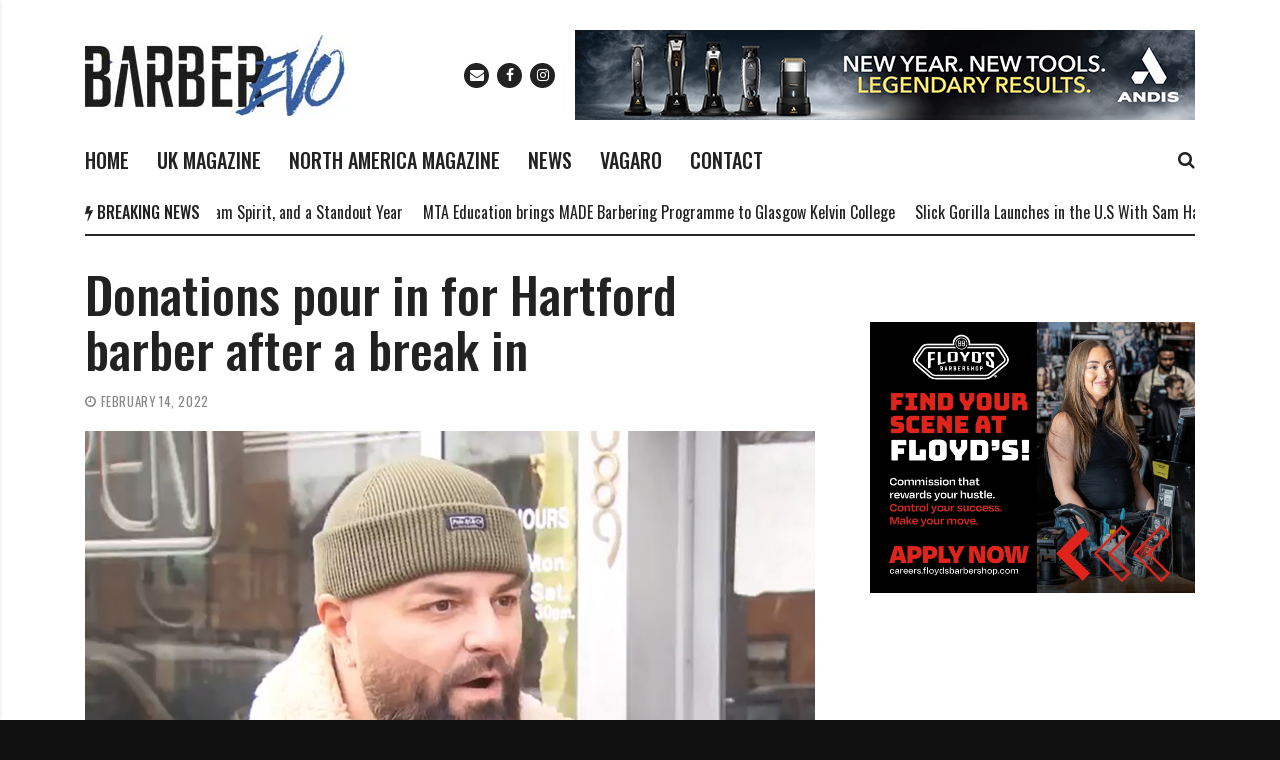

--- FILE ---
content_type: text/html; charset=UTF-8
request_url: https://www.barberevo.com/donations-pour-in-for-hartford-barber-after-a-break-in
body_size: 14925
content:
<!doctype html>
<html dir="ltr" lang="en-US"
	prefix="og: https://ogp.me/ns#"  prefix="og: http://ogp.me/ns#">
<head>
	<meta charset="UTF-8">
	<meta name="viewport" content="width=device-width, initial-scale=1">
	<link rel="profile" href="https://gmpg.org/xfn/11">

	<title>Donations pour in for Hartford barber after a break in - BarberEVO Magazine</title>

		<!-- All in One SEO 4.2.7.1 - aioseo.com -->
		<meta name="description" content="Connecticut barber Peter Tsakiris of Peter’s Unisex Hairstyling in Hartford, has been cutting the hair of local residents for half a century and has reported that a thief stole $10,000 of clipper and razor equipment from his barbershop after a break-in. Peter said: “I always felt that I didn’t need an alarm or insurance, but it happens.” News of the incident spread thanks to Johnny Cruz, a local" />
		<meta name="robots" content="max-image-preview:large" />
		<link rel="canonical" href="https://www.barberevo.com/donations-pour-in-for-hartford-barber-after-a-break-in" />
		<meta name="generator" content="All in One SEO (AIOSEO) 4.2.7.1 " />
		<meta property="og:locale" content="en_US" />
		<meta property="og:site_name" content="BarberEVO Magazine - Be part of the Barber EVOlution" />
		<meta property="og:type" content="article" />
		<meta property="og:title" content="Donations pour in for Hartford barber after a break in - BarberEVO Magazine" />
		<meta property="og:description" content="Connecticut barber Peter Tsakiris of Peter’s Unisex Hairstyling in Hartford, has been cutting the hair of local residents for half a century and has reported that a thief stole $10,000 of clipper and razor equipment from his barbershop after a break-in. Peter said: “I always felt that I didn’t need an alarm or insurance, but it happens.” News of the incident spread thanks to Johnny Cruz, a local" />
		<meta property="og:url" content="https://www.barberevo.com/donations-pour-in-for-hartford-barber-after-a-break-in" />
		<meta property="article:published_time" content="2022-02-14T09:00:00+00:00" />
		<meta property="article:modified_time" content="2022-02-07T09:32:50+00:00" />
		<meta name="twitter:card" content="summary_large_image" />
		<meta name="twitter:title" content="Donations pour in for Hartford barber after a break in - BarberEVO Magazine" />
		<meta name="twitter:description" content="Connecticut barber Peter Tsakiris of Peter’s Unisex Hairstyling in Hartford, has been cutting the hair of local residents for half a century and has reported that a thief stole $10,000 of clipper and razor equipment from his barbershop after a break-in. Peter said: “I always felt that I didn’t need an alarm or insurance, but it happens.” News of the incident spread thanks to Johnny Cruz, a local" />
		<script type="application/ld+json" class="aioseo-schema">
			{"@context":"https:\/\/schema.org","@graph":[{"@type":"BlogPosting","@id":"https:\/\/www.barberevo.com\/donations-pour-in-for-hartford-barber-after-a-break-in#blogposting","name":"Donations pour in for Hartford barber after a break in - BarberEVO Magazine","headline":"Donations pour in for Hartford barber after a break in","author":{"@id":"https:\/\/www.barberevo.com\/author\/barberevo#author"},"publisher":{"@id":"https:\/\/www.barberevo.com\/#organization"},"image":{"@type":"ImageObject","url":"https:\/\/www.barberevo.com\/wp-content\/uploads\/2022\/02\/Jay-majors.png","width":1460,"height":878},"datePublished":"2022-02-14T09:00:00+00:00","dateModified":"2022-02-07T09:32:50+00:00","inLanguage":"en-US","mainEntityOfPage":{"@id":"https:\/\/www.barberevo.com\/donations-pour-in-for-hartford-barber-after-a-break-in#webpage"},"isPartOf":{"@id":"https:\/\/www.barberevo.com\/donations-pour-in-for-hartford-barber-after-a-break-in#webpage"},"articleSection":"North America News, Uncategorized, home123"},{"@type":"BreadcrumbList","@id":"https:\/\/www.barberevo.com\/donations-pour-in-for-hartford-barber-after-a-break-in#breadcrumblist","itemListElement":[{"@type":"ListItem","@id":"https:\/\/www.barberevo.com\/#listItem","position":1,"item":{"@type":"WebPage","@id":"https:\/\/www.barberevo.com\/","name":"Home","description":"Be part of the Barber EVOlution","url":"https:\/\/www.barberevo.com\/"}}]},{"@type":"Organization","@id":"https:\/\/www.barberevo.com\/#organization","name":"BarberEVO Magazine","url":"https:\/\/www.barberevo.com\/"},{"@type":"WebPage","@id":"https:\/\/www.barberevo.com\/donations-pour-in-for-hartford-barber-after-a-break-in#webpage","url":"https:\/\/www.barberevo.com\/donations-pour-in-for-hartford-barber-after-a-break-in","name":"Donations pour in for Hartford barber after a break in - BarberEVO Magazine","description":"Connecticut barber Peter Tsakiris of Peter\u2019s Unisex Hairstyling in Hartford, has been cutting the hair of local residents for half a century and has reported that a thief stole $10,000 of clipper and razor equipment from his barbershop after a break-in. Peter said: \u201cI always felt that I didn\u2019t need an alarm or insurance, but it happens.\u201d News of the incident spread thanks to Johnny Cruz, a local","inLanguage":"en-US","isPartOf":{"@id":"https:\/\/www.barberevo.com\/#website"},"breadcrumb":{"@id":"https:\/\/www.barberevo.com\/donations-pour-in-for-hartford-barber-after-a-break-in#breadcrumblist"},"author":"https:\/\/www.barberevo.com\/author\/barberevo#author","creator":"https:\/\/www.barberevo.com\/author\/barberevo#author","image":{"@type":"ImageObject","url":"https:\/\/www.barberevo.com\/wp-content\/uploads\/2022\/02\/Jay-majors.png","@id":"https:\/\/www.barberevo.com\/#mainImage","width":1460,"height":878},"primaryImageOfPage":{"@id":"https:\/\/www.barberevo.com\/donations-pour-in-for-hartford-barber-after-a-break-in#mainImage"},"datePublished":"2022-02-14T09:00:00+00:00","dateModified":"2022-02-07T09:32:50+00:00"},{"@type":"WebSite","@id":"https:\/\/www.barberevo.com\/#website","url":"https:\/\/www.barberevo.com\/","name":"BarberEVO Magazine","description":"Be part of the Barber EVOlution","inLanguage":"en-US","publisher":{"@id":"https:\/\/www.barberevo.com\/#organization"}}]}
		</script>
		<!-- All in One SEO -->

<link rel='dns-prefetch' href='//www.barberevo.com' />
<link rel='dns-prefetch' href='//a.omappapi.com' />
<link rel='dns-prefetch' href='//fonts.googleapis.com' />
<link rel='dns-prefetch' href='//s.w.org' />
<link rel="alternate" type="application/rss+xml" title="BarberEVO Magazine &raquo; Feed" href="https://www.barberevo.com/feed" />
<link rel="alternate" type="application/rss+xml" title="BarberEVO Magazine &raquo; Comments Feed" href="https://www.barberevo.com/comments/feed" />
<link rel="alternate" type="application/rss+xml" title="BarberEVO Magazine &raquo; Donations pour in for Hartford barber after a break in Comments Feed" href="https://www.barberevo.com/donations-pour-in-for-hartford-barber-after-a-break-in/feed" />
<meta property="og:title" content="Donations pour in for Hartford barber after a break in - BarberEVO Magazine" />
<meta property="og:type" content="article" />
<meta property="og:description" content="Connecticut&nbsp;barber Peter&nbsp;Tsakiris&nbsp;of Peter’s Unisex&nbsp;Hairstyling&nbsp;in Hartford" />
<meta property="og:url" content="https://www.barberevo.com/donations-pour-in-for-hartford-barber-after-a-break-in" />
<meta property="og:site_name" content="BarberEVO Magazine" />
<meta property="og:image" content="https://www.barberevo.com/wp-content/uploads/2022/02/Jay-majors.png" />
		<script>
			window._wpemojiSettings = {"baseUrl":"https:\/\/s.w.org\/images\/core\/emoji\/12.0.0-1\/72x72\/","ext":".png","svgUrl":"https:\/\/s.w.org\/images\/core\/emoji\/12.0.0-1\/svg\/","svgExt":".svg","source":{"concatemoji":"https:\/\/www.barberevo.com\/wp-includes\/js\/wp-emoji-release.min.js?ver=5.4.18"}};
			/*! This file is auto-generated */
			!function(e,a,t){var n,r,o,i=a.createElement("canvas"),p=i.getContext&&i.getContext("2d");function s(e,t){var a=String.fromCharCode;p.clearRect(0,0,i.width,i.height),p.fillText(a.apply(this,e),0,0);e=i.toDataURL();return p.clearRect(0,0,i.width,i.height),p.fillText(a.apply(this,t),0,0),e===i.toDataURL()}function c(e){var t=a.createElement("script");t.src=e,t.defer=t.type="text/javascript",a.getElementsByTagName("head")[0].appendChild(t)}for(o=Array("flag","emoji"),t.supports={everything:!0,everythingExceptFlag:!0},r=0;r<o.length;r++)t.supports[o[r]]=function(e){if(!p||!p.fillText)return!1;switch(p.textBaseline="top",p.font="600 32px Arial",e){case"flag":return s([127987,65039,8205,9895,65039],[127987,65039,8203,9895,65039])?!1:!s([55356,56826,55356,56819],[55356,56826,8203,55356,56819])&&!s([55356,57332,56128,56423,56128,56418,56128,56421,56128,56430,56128,56423,56128,56447],[55356,57332,8203,56128,56423,8203,56128,56418,8203,56128,56421,8203,56128,56430,8203,56128,56423,8203,56128,56447]);case"emoji":return!s([55357,56424,55356,57342,8205,55358,56605,8205,55357,56424,55356,57340],[55357,56424,55356,57342,8203,55358,56605,8203,55357,56424,55356,57340])}return!1}(o[r]),t.supports.everything=t.supports.everything&&t.supports[o[r]],"flag"!==o[r]&&(t.supports.everythingExceptFlag=t.supports.everythingExceptFlag&&t.supports[o[r]]);t.supports.everythingExceptFlag=t.supports.everythingExceptFlag&&!t.supports.flag,t.DOMReady=!1,t.readyCallback=function(){t.DOMReady=!0},t.supports.everything||(n=function(){t.readyCallback()},a.addEventListener?(a.addEventListener("DOMContentLoaded",n,!1),e.addEventListener("load",n,!1)):(e.attachEvent("onload",n),a.attachEvent("onreadystatechange",function(){"complete"===a.readyState&&t.readyCallback()})),(n=t.source||{}).concatemoji?c(n.concatemoji):n.wpemoji&&n.twemoji&&(c(n.twemoji),c(n.wpemoji)))}(window,document,window._wpemojiSettings);
		</script>
		<style>
img.wp-smiley,
img.emoji {
	display: inline !important;
	border: none !important;
	box-shadow: none !important;
	height: 1em !important;
	width: 1em !important;
	margin: 0 .07em !important;
	vertical-align: -0.1em !important;
	background: none !important;
	padding: 0 !important;
}
</style>
	<link rel='stylesheet' id='cbg-css-css'  href='https://www.barberevo.com/wp-content/plugins/custom-background/css/cbg.css?ver=1.0.0.1' media='all' />
<link rel='stylesheet' id='sb_instagram_styles-css'  href='https://www.barberevo.com/wp-content/plugins/instagram-feed/css/sb-instagram-2-2.min.css?ver=2.4.4' media='all' />
<link rel='stylesheet' id='wp-block-library-css'  href='https://www.barberevo.com/wp-includes/css/dist/block-library/style.min.css?ver=5.4.18' media='all' />
<link rel='stylesheet' id='dashicons-css'  href='https://www.barberevo.com/wp-includes/css/dashicons.min.css?ver=5.4.18' media='all' />
<link rel='stylesheet' id='catch-instagram-feed-gallery-widget-css'  href='https://www.barberevo.com/wp-content/plugins/catch-instagram-feed-gallery-widget/public/css/catch-instagram-feed-gallery-widget-public.css?ver=2.1' media='all' />
<link rel='stylesheet' id='ts_widget-pack-css'  href='https://www.barberevo.com/wp-content/plugins/ts-widget-pack/css/ts-widget-pack.min.css?ver=1.2' media='all' />
<link rel='stylesheet' id='uaf_client_css-css'  href='https://www.barberevo.com/wp-content/uploads/useanyfont/uaf.css?ver=1593100159' media='all' />
<link rel='stylesheet' id='wpsw_social-icons-css'  href='https://www.barberevo.com/wp-content/plugins/wp-social-widget/assets/css/social-icons.css?ver=2.2.5' media='all' />
<link rel='stylesheet' id='wpsw_social-css-css'  href='https://www.barberevo.com/wp-content/plugins/wp-social-widget/assets/css/social-style.css?ver=2.2.5' media='all' />
<link rel='stylesheet' id='mc4wp-form-themes-css'  href='https://www.barberevo.com/wp-content/plugins/mailchimp-for-wp/assets/css/form-themes.min.css?ver=4.7.8' media='all' />
<link rel='stylesheet' id='font-awesome-css'  href='https://www.barberevo.com/wp-content/plugins/js_composer/assets/lib/bower/font-awesome/css/font-awesome.min.css?ver=6.0.5' media='all' />
<link rel='stylesheet' id='wpg-core-css'  href='https://www.barberevo.com/wp-content/themes/backstreet/style.css?ver=4.0' media='all' />
<style id='wpg-core-inline-css'>
html{font-size:16px}body,button,input,optgroup,select,textarea{font-family:PT Sans;font-weight:400}h1,h2,h3,h4,h5,h6{font-family:Oswald}.has-drop-cap:not(:focus)::first-letter,.search-popup input,.review-score-inner .review-score-value,.meta-score,.bn-label,.bn-news ul li,.footer-menu,.tax-title,.entry-header-single .entry-title,.post-default h3.entry-title,.title-wrap .title-text,.trending-now .mt-label,.widget .widget-title,.single-tags,.read-more a,.review-title,ul.entry-meta,.pagination .pagi-item,.page-links .pagi-item,.pagination .post-page-numbers,.page-links .post-page-numbers,.review-footer h5,.entry-author .entry-author__name,ul.module-filters{font-family:Oswald}.topbar{font-family:Oswald;font-weight:400}ul.nav-menu>li>a,ul.nav-menu .mega-col>a,.mobile-nav-menu{font-family:Oswald;font-weight:500}blockquote{font-family:Oswald;font-weight:500}.button,button,input[type=button],input[type=reset],input[type=submit]{font-family:Oswald;font-weight:500}#back-to-top:hover,.social-icons li a:hover,.criteria-progress .criteria-progress-value,.review-score-inner,.meta-score,.featured-label:before,#reading-position-indicator,.button:hover,button:hover,input[type=button]:hover,input[type=reset]:hover,input[type=submit]:hover,.button[disabled]:hover,button[disabled]:hover,input[type=button][disabled]:hover,input[type=reset][disabled]:hover,input[type=submit][disabled]:hover,.button.btn-disabled:hover,button.btn-disabled:hover,input[type=button].btn-disabled:hover,input[type=reset].btn-disabled:hover,input[type=submit].btn-disabled:hover,.bg-dark .button:hover,.bg-dark button:hover,.bg-dark input[type=button]:hover,.bg-dark input[type=reset]:hover,.bg-dark input[type=submit]:hover{background-color:#355d9f}.button:hover,button:hover,input[type=button]:hover,input[type=reset]:hover,input[type=submit]:hover,.button[disabled]:hover,button[disabled]:hover,input[type=button][disabled]:hover,input[type=reset][disabled]:hover,input[type=submit][disabled]:hover,.button.btn-disabled:hover,button.btn-disabled:hover,input[type=button].btn-disabled:hover,input[type=reset].btn-disabled:hover,input[type=submit].btn-disabled:hover,.bg-dark .button:hover,.bg-dark button:hover,.bg-dark input[type=button]:hover,.bg-dark input[type=reset]:hover,.bg-dark input[type=submit]:hover{border-color:#355d9f}ul.flexMenu-popup a:hover,.star-rating .front-stars,ul.entry-meta a:hover,.box-holder .entry-excerpt a:hover,.box-holder ul.entry-meta a:hover,.loader,.sidenav .social-icons li a:hover,a:hover,a:active,.bg-dark a:hover,.bg-dark a:active,.topbar.bg-dark .social-icons li a:hover{color:#355d9f}
</style>
<link rel='stylesheet' id='dflip-style-css'  href='https://www.barberevo.com/wp-content/plugins/dflip/assets/css/dflip.min.css?ver=2.2.18' media='all' />
<!--[if lt IE 9]>
<link rel='stylesheet' id='vc_lte_ie9-css'  href='https://www.barberevo.com/wp-content/plugins/js_composer/assets/css/vc_lte_ie9.min.css?ver=6.0.5' media='screen' />
<![endif]-->
<link rel='stylesheet' id='redux-google-fonts-wpg_options-css'  href='https://fonts.googleapis.com/css?family=PT+Sans%3A400%2C700%2C400italic%2C700italic%7COswald%3A200%2C300%2C400%2C500%2C600%2C700&#038;subset=latin&#038;ver=1764623103' media='all' />
<script>if (document.location.protocol != "https:") {document.location = document.URL.replace(/^http:/i, "https:");}</script><script src='https://www.barberevo.com/wp-includes/js/jquery/jquery.js?ver=1.12.4-wp'></script>
<script src='https://www.barberevo.com/wp-includes/js/jquery/jquery-migrate.min.js?ver=1.4.1'></script>
<script src='https://www.barberevo.com/wp-content/plugins/custom-background/js/preload.js?ver=1.0.0'></script>
<script src='https://www.barberevo.com/wp-content/plugins/custom-background/js/bgstretcher.js?ver=1.0.0'></script>
<script src='https://www.barberevo.com/wp-content/plugins/custom-background/js/cookie.js?ver=1.0.0'></script>
<script src='https://www.barberevo.com/wp-content/plugins/custom-background/js/jquery.jparallax.js?ver=0.9.1'></script>
<script src='https://www.barberevo.com/wp-content/plugins/custom-background/js/custom_background.js?ver=1.0.3'></script>
<script src='https://www.barberevo.com/wp-content/plugins/catch-instagram-feed-gallery-widget/public/js/catch-instagram-feed-gallery-widget-public.js?ver=2.1'></script>
<script src='https://www.barberevo.com/wp-content/plugins/ts-widget-pack/js/ts-widget-pack.min.js?ver=1.2'></script>
<script>
/* <![CDATA[ */
var wp_flow = {"some_string":"Some string to translate","a_value":"10","wp_flow_placeholders":{"page":"page","is_single":true,"is_front_page":false,"page_title":"Donations pour in for Hartford barber after a break in","page_name":"donations-pour-in-for-hartford-barber-after-a-break-in","is_user_logged_in":false,"current_user_id":false,"post_author":"barberevo"}};
/* ]]> */
</script>
<script src='https://www.barberevo.com/wp-content/plugins/wp-google-analytics-events-pro/js/ga-scroll-events.js?ver=5.4.18'></script>
<link rel='https://api.w.org/' href='https://www.barberevo.com/wp-json/' />
<link rel="EditURI" type="application/rsd+xml" title="RSD" href="https://www.barberevo.com/xmlrpc.php?rsd" />
<link rel="wlwmanifest" type="application/wlwmanifest+xml" href="https://www.barberevo.com/wp-includes/wlwmanifest.xml" /> 
<link rel='prev' title='Government Support Essential for Sector Recovery' href='https://www.barberevo.com/government-support-essential-for-sector-recovery' />
<link rel='next' title='Phorest announces rebrand and charitable growth fund' href='https://www.barberevo.com/phorest-announces-rebrand-and-charitable-growth-fund' />
<meta name="generator" content="WordPress 5.4.18" />
<link rel='shortlink' href='https://www.barberevo.com/?p=7265' />
<link rel="alternate" type="application/json+oembed" href="https://www.barberevo.com/wp-json/oembed/1.0/embed?url=https%3A%2F%2Fwww.barberevo.com%2Fdonations-pour-in-for-hartford-barber-after-a-break-in" />
<link rel="alternate" type="text/xml+oembed" href="https://www.barberevo.com/wp-json/oembed/1.0/embed?url=https%3A%2F%2Fwww.barberevo.com%2Fdonations-pour-in-for-hartford-barber-after-a-break-in&#038;format=xml" />
	<!-- Favicon Start -->
		<!-- Favicon Version 2.1 : Site : Visit Superbcodes.com-->
				<link rel="icon" href="https://www.barberevo.com/wp-content/uploads/2020/07/favicon.png" type="image/x-icon" />
			<!-- Favicom End -->
	<script>try{var d = new Date();jQuery.cookie('cbg_tz', d.getTimezoneOffset(), { path: '/', expires: 366 });}catch(err){}</script>
		<script>
		(function(h,o,t,j,a,r){
			h.hj=h.hj||function(){(h.hj.q=h.hj.q||[]).push(arguments)};
			h._hjSettings={hjid:2815884,hjsv:5};
			a=o.getElementsByTagName('head')[0];
			r=o.createElement('script');r.async=1;
			r.src=t+h._hjSettings.hjid+j+h._hjSettings.hjsv;
			a.appendChild(r);
		})(window,document,'//static.hotjar.com/c/hotjar-','.js?sv=');
		</script>
		<link rel="icon" href="https://www.barberevo.com/wp-content/uploads/2020/07/favicon.png" sizes="32x32" />
<link rel="icon" href="https://www.barberevo.com/wp-content/uploads/2020/07/favicon.png" sizes="192x192" />
<link rel="apple-touch-icon" href="https://www.barberevo.com/wp-content/uploads/2020/07/favicon.png" />
<meta name="msapplication-TileImage" content="https://www.barberevo.com/wp-content/uploads/2020/07/favicon.png" />
<script>
					  (function(i,s,o,g,r,a,m){i['GoogleAnalyticsObject']=r;i[r]=i[r]||function(){
					  (i[r].q=i[r].q||[]).push(arguments)},i[r].l=1*new Date();a=s.createElement(o),
					  m=s.getElementsByTagName(o)[0];a.async=1;a.src=g;m.parentNode.insertBefore(a,m)
					  })(window,document,'script','//www.google-analytics.com/analytics.js','ga');ga('create','UA-108078915-1', 'auto');ga('send', 'pageview');
				
				</script><noscript><style> .wpb_animate_when_almost_visible { opacity: 1; }</style></noscript>	
<!-- Google tag (gtag.js) -->
<script async src="https://www.googletagmanager.com/gtag/js?id=G-3SXT34Y7W8"></script>
<script>
  window.dataLayer = window.dataLayer || [];
  function gtag(){dataLayer.push(arguments);}
  gtag('js', new Date());

  gtag('config', 'G-3SXT34Y7W8');
</script>
	
<!-- Start of Sleeknote signup and lead generation tool - www.sleeknote.com -->
<script id="sleeknoteScript">
	(function () {
		var sleeknoteScriptTag = document.createElement("script");
		sleeknoteScriptTag.type = "text/javascript";
		sleeknoteScriptTag.charset = "utf-8";
		sleeknoteScriptTag.src = ("//sleeknotecustomerscripts.sleeknote.com/184891.js");
		var s = document.getElementById("sleeknoteScript");
		s.parentNode.insertBefore(sleeknoteScriptTag, s);
	})();
</script>
<!-- End of Sleeknote signup and lead generation tool - www.sleeknote.com -->
	
</head>

<body data-rsssl=1 class="post-template-default single single-post postid-7265 single-format-standard wp-embed-responsive backstreet  has-sidebar right-sidebar site-fullwidth header-2 footer-3 article-layout-2 is-more-article wpb-js-composer js-comp-ver-6.0.5 vc_responsive">
	
<div id="page" class="site bg-light">

	<a class="skip-link screen-reader-text" href="#content">Skip to content</a>

			<p class="site-title screen-reader-text">BarberEVO Magazine</p>
		<p class="site-description screen-reader-text">Be part of the Barber EVOlution</p>
	
	
	<header id="masthead" class="site-header">

		<div class="container">
			<div class="header-wrap">

				<div class="logo-wrap">
    <div class="logo-wrap-inner">
        		<div class="header-mobile-el text-left">
			<a href="#" class="sidenav-toggle"><i class="fa fa-bars" aria-hidden="true"></i></a>
		</div>

				<a href="https://www.barberevo.com/" class="logo header-desktop-el">
			<img class="logo__img" src="https://www.barberevo.com/wp-content/uploads/2021/10/evologo.jpg" width="260" height="81" alt="BarberEVO Magazine" title="BarberEVO Magazine">
		</a>
						<a href="https://www.barberevo.com/" class="logo_mobile header-mobile-el">
			<img class="logo__img" src="https://www.barberevo.com/wp-content/uploads/2021/10/evologo.jpg" width="260" height="81" alt="BarberEVO Magazine" title="BarberEVO Magazine">
		</a>
		
		<div class="header-mobile-el text-right">
			<a href="#search-popup" class="search-trigger inline-lightbox" data-effect="mfp-slide-bottom"><i class="fa fa-search" aria-hidden="true"></i></a>
		</div>
		        <div class="flex-element text-right">
            <ul class="social-icons inline-list"><li class="s-email"><a href="mailto:info@barberevo.com" target="_top" title="Email"><i class="fa fa-envelope" aria-hidden="true"></i></a></li><li class="s-facebook"><a href="https://www.facebook.com/BarberEvo" title="Facebook" target="_blank"><i class="fa fa-facebook" aria-hidden="true"></i></a></li><li class="s-instagram"><a href="https://www.instagram.com/barberevo/" title="Instagram" target="_blank"><i class="fa fa-instagram" aria-hidden="true"></i></a></li></ul><div class="ads-on-header"><div class="ads-container"><div class="ads-content text-center"><a href="https://andis.com/" target="_blank" rel="nofollow"><img class="ads-img" alt="" src="https://www.barberevo.com/wp-content/uploads/2025/12/81417-WEB-BANNER-Barber-Salon-EVO-December-2025.jpg" width="620" height="90"></a></div></div></div>        </div>
    </div>
</div>

<div class="menu-wrap">
    <div class="menu-wrap-inner">

        
<!-- Nav-wrap -->
<nav class="mainnav-wrap">
    <ul id="mainnav" class="nav-menu inline-list"><li class="menu-item menu-item-type-post_type menu-item-object-page menu-item-home menu-item-3498"><a href="https://www.barberevo.com/">HOME</a></li>
<li class="menu-item menu-item-type-post_type menu-item-object-post menu-item-has-children menu-item-10645 has-submenu"><a href="https://www.barberevo.com/uk-ireland-49-mar-apr-out-now">UK MAGAZINE</a>
<ul class="submenu bg-dark">
	<li class="menu-item menu-item-type-custom menu-item-object-custom menu-item-9674"><a href="https://buy.stripe.com/cN27ud8RPbHBe5ObIL">BUY A COPY</a></li>
	<li class="menu-item menu-item-type-post_type menu-item-object-page menu-item-4084"><a href="https://www.barberevo.com/register-to-read-barberevo-uk-ireland-online">READ EDITIONS ONLINE</a></li>

</ul>
</li>
<li class="menu-item menu-item-type-post_type menu-item-object-post menu-item-has-children menu-item-10812 has-submenu"><a href="https://www.barberevo.com/barberevo-na-issue-46-dec-jan-out-now">NORTH AMERICA MAGAZINE</a>
<ul class="submenu bg-dark">
	<li class="menu-item menu-item-type-custom menu-item-object-custom menu-item-9679"><a href="https://buy.stripe.com/3csg0Jc416nhaTCaEI">SUBSCRIBE</a></li>
	<li class="menu-item menu-item-type-custom menu-item-object-custom menu-item-9680"><a href="https://buy.stripe.com/aEUeWFc41bHB0eYbIN">BUY A COPY</a></li>
	<li class="menu-item menu-item-type-post_type menu-item-object-page menu-item-4055"><a href="https://www.barberevo.com/read-barberevo-north-america-online">READ EDITIONS ONLINE</a></li>

</ul>
</li>
<li class="menu-item menu-item-type-post_type menu-item-object-page menu-item-1097"><a href="https://www.barberevo.com/news">NEWS</a></li>
<li class="menu-item menu-item-type-post_type menu-item-object-page menu-item-10320"><a href="https://www.barberevo.com/vagaro">VAGARO</a></li>
<li class="menu-item menu-item-type-post_type menu-item-object-page menu-item-960"><a href="https://www.barberevo.com/contact">CONTACT</a></li>
</ul></nav> <!-- end nav-wrap -->

        <div class="flex-element text-right">
            <a href="#search-popup" class="search-trigger inline-lightbox" data-effect="mfp-slide-bottom"><i class="fa fa-search" aria-hidden="true"></i></a>        </div>
    </div>
</div>

			</div>
		</div>

		
    <!-- Trending Now -->
    <div class="trending-container clearfix">
        <div class="container">
            <div class="breaking-news-ticker ">
                <div class="bn-label">
                    <i class="fa fa-bolt" aria-hidden="true"></i>
                    <span>Breaking News</span>
                </div>
                                    <div class="bn-news">
                        <ul>
                                                                                            <li class="trending-post">
                                    <a href="https://www.barberevo.com/a-celebration-with-sid-sottung-a-historic-gathering-at-captain-fawcett-hq" class="trending-post-url" title="A Celebration with Sid Sottung: A Historic Gathering at Captain Fawcett HQ">A Celebration with Sid Sottung: A Historic Gathering at Captain Fawcett HQ</a>
                                </li>
                                                                                            <li class="trending-post">
                                    <a href="https://www.barberevo.com/mr-barbers-awards-night-2025-celebrating-excellence-team-spirit-and-a-standout-year" class="trending-post-url" title="MR. Barbers Awards Night 2025: Celebrating Excellence, Team Spirit, and a Standout Year">MR. Barbers Awards Night 2025: Celebrating Excellence, Team Spirit, and a Standout Year</a>
                                </li>
                                                                                            <li class="trending-post">
                                    <a href="https://www.barberevo.com/mta-education-brings-made-barbering-programme-to-glasgow-kelvin-college" class="trending-post-url" title="MTA Education brings MADE Barbering Programme to Glasgow Kelvin College">MTA Education brings MADE Barbering Programme to Glasgow Kelvin College</a>
                                </li>
                                                                                            <li class="trending-post">
                                    <a href="https://www.barberevo.com/slick-gorilla-launches-in-the-u-s-with-sam-hartman-as-new-global-brand-ambassador" class="trending-post-url" title="Slick Gorilla Launches in the U.S With Sam Hartman as New Global Brand Ambassador">Slick Gorilla Launches in the U.S With Sam Hartman as New Global Brand Ambassador</a>
                                </li>
                                                                                            <li class="trending-post">
                                    <a href="https://www.barberevo.com/barberevo-na-issue-46-dec-jan-out-now" class="trending-post-url" title="BarberEVO North America Issue 46 is OUT NOW!">BarberEVO North America Issue 46 is OUT NOW!</a>
                                </li>
                                                                                            <li class="trending-post">
                                    <a href="https://www.barberevo.com/on-arteros-cyber-monday-step-inside-artero-hq-with-oscar-mendoza" class="trending-post-url" title="On Artero’s Cyber Monday, Step Inside Artero HQ with Oscar Mendoza&#8230;">On Artero’s Cyber Monday, Step Inside Artero HQ with Oscar Mendoza&#8230;</a>
                                </li>
                                                    </ul>
                    </div>

                            </div>
        </div>
    </div>


    <div class="container">
        <div class="header-divider have-ticker">
        </div>
    </div>

	</header><!-- #masthead -->

	<div id="content" class="site-content">
	<div id="primary" class="primary-area">

		<main id="main" class="site-main">

		
			
			
			<article id="post-7265" class="post-7265 post type-post status-publish format-standard has-post-thumbnail hentry category-north-america-news category-uncategorized tag-home123">

				<div class="container">
					<div class="row content-row">

						<div class="content-area col-lg-8">

							
														    <header class="entry-header entry-header-single entry-header-article">
									<h1 class="entry-title">Donations pour in for Hartford barber after a break in</h1>										<div class="entry-meta-container">
											<ul class="entry-meta"><li class="meta-date">February 14, 2022</li></ul>										</div>
																	</header><!-- .entry-header -->
							
															<div class="entry-featured entry-featured-single">
									<div class="media-holder"><a class="image-lightbox" href="https://www.barberevo.com/wp-content/uploads/2022/02/Jay-majors.png"><div class="thumb-container thumb-60"><img width="730" height="438" src="https://www.barberevo.com/wp-content/uploads/2022/02/Jay-majors-730x438.png" class="attachment-wpg-image-large size-wpg-image-large wp-post-image" alt="" srcset="https://www.barberevo.com/wp-content/uploads/2022/02/Jay-majors-730x438.png 730w, https://www.barberevo.com/wp-content/uploads/2022/02/Jay-majors-300x180.png 300w, https://www.barberevo.com/wp-content/uploads/2022/02/Jay-majors-1024x616.png 1024w, https://www.barberevo.com/wp-content/uploads/2022/02/Jay-majors-768x462.png 768w, https://www.barberevo.com/wp-content/uploads/2022/02/Jay-majors.png 1460w" sizes="(max-width: 730px) 100vw, 730px" /></div></a></div>								</div><!-- .entry-featured -->
							
							
						    <div class="entry-content article-content">
								
<p>Connecticut&nbsp;barber Peter&nbsp;Tsakiris&nbsp;of Peter’s Unisex&nbsp;Hairstyling&nbsp;in Hartford,&nbsp;has been cutting the hair of&nbsp;local residents&nbsp;for half a century and has reported that a thief&nbsp;stole&nbsp;$10,000 of&nbsp;clipper and razor&nbsp;equipment from his barbershop&nbsp;after a break-in.&nbsp;</p>



<p>Peter said: “I always felt that I didn’t need an alarm or insurance, but it happens.” News of the incident spread thanks to Johnny Cruz, a local client who posted about it on&nbsp;TikTok.&nbsp;</p>



<p>The buzz on social media caught the attention of Jay Majors who runs the Connecticut Barber Expo, who said: “Every barber started messaging me. Barbering is nostalgic, it is about history. These are our predecessors, so it hurt my feelings for someone to target someone like that.” Donations started coming into Jay from as far away as Cleveland Ohio, and the result was that Jay collected up thousands of dollars of new equipment and delivered it to Peter to choose from.  </p>



<figure class="wp-block-image size-large"><img src="https://www.barberevo.com/wp-content/uploads/2022/02/Peter-Tsakiris.jpg" alt="" class="wp-image-7267" srcset="https://www.barberevo.com/wp-content/uploads/2022/02/Peter-Tsakiris.jpg 828w, https://www.barberevo.com/wp-content/uploads/2022/02/Peter-Tsakiris-300x155.jpg 300w, https://www.barberevo.com/wp-content/uploads/2022/02/Peter-Tsakiris-768x396.jpg 768w" sizes="(max-width: 828px) 100vw, 828px" /><figcaption>Peter Tsakiris</figcaption></figure>



<p>Tsakiris&nbsp;was able to pick out clippers, disinfectant,&nbsp;aftershave&nbsp;and everything else he needed from the money that was donated.&nbsp;&nbsp;</p>



<p>Tsakiris, who is a&nbsp;third-generation&nbsp;barber said that some of what was stolen was sentimental. “My father was a barber,&nbsp;and&nbsp;I had some clippers and razors that he has passed down.” To him they were priceless.&nbsp;</p>



<p>Two days shy of his 80<sup>th</sup> birthday and the barber has received the best birthday wish of all. “I couldn’t be any happier, I had no tools when I walked in this morning and now look around, I got everything I need and more.”  </p>



<div style="height:100px" aria-hidden="true" class="wp-block-spacer"></div>

								<div class="clearfix"></div>

								<div class="single-tags">
																	</div>
							</div><!-- .entry-content -->

							
		<div class="toggle-post-content clearfix">
			<a id="toggle-post-button" class="button" href="#">
				<span>Show More <i class="fa fa-angle-down" aria-hidden="true"></i></span>
			</a>
		</div>
		<script type="application/ld+json">{"@context":"http:\/\/schema.org","@type":"Article","dateCreated":"2022-02-14T09:00:00+00:00","datePublished":"2022-02-14T09:00:00+00:00","dateModified":"2022-02-07T09:32:50+00:00","headline":"Donations pour in for Hartford barber after a break in","name":"Donations pour in for Hartford barber after a break in","keywords":"home123","url":"https:\/\/www.barberevo.com\/donations-pour-in-for-hartford-barber-after-a-break-in","description":"Connecticut&nbsp;barber Peter&nbsp;Tsakiris&nbsp;of Peter\u2019s Unisex&nbsp;Hairstyling&nbsp;in Hartford,&nbsp;has been cutting the hair of&nbsp;local residents&nbsp;for half a century and has reported th","copyrightYear":"2022","publisher":{"@id":"#Publisher","@type":"Organization","name":"BarberEVO Magazine","logo":{"@type":"ImageObject","url":"https:\/\/www.barberevo.com\/wp-content\/uploads\/2021\/10\/evologo.jpg"}},"sourceOrganization":{"@id":"#Publisher"},"copyrightHolder":{"@id":"#Publisher"},"mainEntityOfPage":{"@type":"WebPage","@id":"https:\/\/www.barberevo.com\/donations-pour-in-for-hartford-barber-after-a-break-in"},"author":{"@type":"Person","name":"barberevo","url":"https:\/\/www.barberevo.com\/author\/barberevo"},"articleSection":"North America News,Uncategorized","articleBody":"\nConnecticut&nbsp;barber Peter&nbsp;Tsakiris&nbsp;of Peter\u2019s Unisex&nbsp;Hairstyling&nbsp;in Hartford,&nbsp;has been cutting the hair of&nbsp;local residents&nbsp;for half a century and has reported that a thief&nbsp;stole&nbsp;$10,000 of&nbsp;clipper and razor&nbsp;equipment from his barbershop&nbsp;after a break-in.&nbsp;\n\n\n\nPeter said: \u201cI always felt that I didn\u2019t need an alarm or insurance, but it happens.\u201d News of the incident spread thanks to Johnny Cruz, a local client who posted about it on&nbsp;TikTok.&nbsp;\n\n\n\nThe buzz on social media caught the attention of Jay Majors who runs the Connecticut Barber Expo, who said: \u201cEvery barber started messaging me.\u00a0Barbering is nostalgic, it is about history. These are our predecessors, so it hurt my feelings for someone to target someone like that.\u201d Donations started coming\u00a0into\u00a0Jay from as far away as Cleveland Ohio, and the result was that\u00a0Jay collected up\u00a0thousands of dollars of new equipment\u00a0and delivered it to\u00a0Peter to choose from.\u00a0\u00a0\n\n\n\nPeter Tsakiris\n\n\n\nTsakiris&nbsp;was able to pick out clippers, disinfectant,&nbsp;aftershave&nbsp;and everything else he needed from the money that was donated.&nbsp;&nbsp;\n\n\n\nTsakiris, who is a&nbsp;third-generation&nbsp;barber said that some of what was stolen was sentimental. \u201cMy father was a barber,&nbsp;and&nbsp;I had some clippers and razors that he has passed down.\u201d To him they were priceless.&nbsp;\n\n\n\nTwo days shy of his 80th\u00a0birthday and the barber has received the best birthday wish of all.\u00a0\u201cI couldn\u2019t\u00a0be any happier, I had no tools when I walked in this morning and now look around, I got everything I need and more.\u201d\u00a0\u00a0\n\n\n\n\n","image":{"@type":"ImageObject","url":"https:\/\/www.barberevo.com\/wp-content\/uploads\/2022\/02\/Jay-majors.png","width":1460,"height":878}}</script>
													</div>

						
<aside id="secondary" class="sticky-col sidebar-area col-lg-4 sidebar-right" data-stickyCol="yes">

	<div id="ads-widget-28" class="widget ads-widget clearfix"><div class="widget-inner"><div class="ads-container"><div class="ads-content text-center"><a href="https://www.floydsbarbershop.com/careers"><img class="ads-img" alt="" src=" https://www.barberevo.com/floyds_web-button_december-2025"></a></div></div></div></div><div id="ads-widget-45" class="widget ads-widget clearfix"><div class="widget-inner"><div class="ads-container"><div class="ads-content text-center"><a href="https://heiniger-barber-stylist.com/en/produkte/haartrimmer/show/tauro-gold-collection"><img class="ads-img" alt="" src="https://www.barberevo.com/wp-content/uploads/2025/12/Floyds_Web-Button_December-2025.gif"></a></div></div></div></div>
</aside><!-- #secondary -->

					</div>
				</div>

			</article><!-- #post-7265 -->

			
		</main><!-- #main -->

	</div><!-- #primary -->

     	</div><!-- #content -->
     	<footer id="colophon" class="site-footer bg-dark">

        				                    <div class="footer-widgets columns-3">
                        <div class="container">
						    <div class="row">
						        <div id="media_image-2" class="widget widget_media_image clearfix"><div class="widget-inner"><div class="title-wrap"><h4 class="title-text">SalonEVO Magazine</h4></div><img width="721" height="1024" src="https://www.barberevo.com/wp-content/uploads/2025/07/SalonEVO-UK28-_No-shadow-721x1024.png" class="image wp-image-10966  attachment-large size-large" alt="" style="max-width: 100%; height: auto;" title="SalonEVO Magazine" srcset="https://www.barberevo.com/wp-content/uploads/2025/07/SalonEVO-UK28-_No-shadow-721x1024.png 721w, https://www.barberevo.com/wp-content/uploads/2025/07/SalonEVO-UK28-_No-shadow-211x300.png 211w, https://www.barberevo.com/wp-content/uploads/2025/07/SalonEVO-UK28-_No-shadow-768x1090.png 768w, https://www.barberevo.com/wp-content/uploads/2025/07/SalonEVO-UK28-_No-shadow-1082x1536.png 1082w, https://www.barberevo.com/wp-content/uploads/2025/07/SalonEVO-UK28-_No-shadow.png 1365w" sizes="(max-width: 721px) 100vw, 721px" /></div></div><div id="posts-small-widget-4" class="widget posts-small-widget clearfix"><div class="widget-inner"><div class="title-wrap"><h4 class="title-text">Recent Posts</h4></div><div class="posts-module3 module-layuot1 clear"><div class="posts-container"><div class="posts-list"><div class="post-widget-item post-secondary">
    <article class="post-layout post-small format-standard">
        

<div class="post-small-thumbnail"><div class="entry-thumbnail"><a class="src-post-thumbnail" href="https://www.barberevo.com/a-celebration-with-sid-sottung-a-historic-gathering-at-captain-fawcett-hq" title="A Celebration with Sid Sottung: A Historic Gathering at Captain Fawcett HQ"><div class="thumb-container thumb-75"><img width="95" height="71" src="https://www.barberevo.com/wp-content/uploads/2025/12/Untitled-3-95x71.png" class="attachment-post-thumbnail size-post-thumbnail wp-post-image" alt="" /></div></a></div></div>
<div class="post-small-desc">
	<div class="entry-header">
		<h3 class="entry-title">
			<a href="https://www.barberevo.com/a-celebration-with-sid-sottung-a-historic-gathering-at-captain-fawcett-hq" title="A Celebration with Sid Sottung: A Historic Gathering at Captain Fawcett HQ">A Celebration with Sid Sottung: A Historic Gathering at Captain Fawcett HQ</a>
		</h3>
		<ul class="entry-meta"><li class="meta-date">December 17, 2025</li></ul>	</div>
</div>
    </article>
</div>
<div class="post-widget-item post-secondary">
    <article class="post-layout post-small format-standard">
        

<div class="post-small-thumbnail"><div class="entry-thumbnail"><a class="src-post-thumbnail" href="https://www.barberevo.com/mr-barbers-awards-night-2025-celebrating-excellence-team-spirit-and-a-standout-year" title="MR. Barbers Awards Night 2025: Celebrating Excellence, Team Spirit, and a Standout Year"><div class="thumb-container thumb-75"><img width="95" height="71" src="https://www.barberevo.com/wp-content/uploads/2025/12/Untitled-1-2-95x71.png" class="attachment-post-thumbnail size-post-thumbnail wp-post-image" alt="" /></div></a></div></div>
<div class="post-small-desc">
	<div class="entry-header">
		<h3 class="entry-title">
			<a href="https://www.barberevo.com/mr-barbers-awards-night-2025-celebrating-excellence-team-spirit-and-a-standout-year" title="MR. Barbers Awards Night 2025: Celebrating Excellence, Team Spirit, and a Standout Year">MR. Barbers Awards Night 2025: Celebrating Excellence, Team Spirit, and a Standout Year</a>
		</h3>
		<ul class="entry-meta"><li class="meta-date">December 12, 2025</li></ul>	</div>
</div>
    </article>
</div>
<div class="post-widget-item post-secondary">
    <article class="post-layout post-small format-standard">
        

<div class="post-small-thumbnail"><div class="entry-thumbnail"><a class="src-post-thumbnail" href="https://www.barberevo.com/mta-education-brings-made-barbering-programme-to-glasgow-kelvin-college" title="MTA Education brings MADE Barbering Programme to Glasgow Kelvin College"><div class="thumb-container thumb-75"><img width="95" height="71" src="https://www.barberevo.com/wp-content/uploads/2025/12/Untitled-1-1-95x71.png" class="attachment-post-thumbnail size-post-thumbnail wp-post-image" alt="" /></div></a></div></div>
<div class="post-small-desc">
	<div class="entry-header">
		<h3 class="entry-title">
			<a href="https://www.barberevo.com/mta-education-brings-made-barbering-programme-to-glasgow-kelvin-college" title="MTA Education brings MADE Barbering Programme to Glasgow Kelvin College">MTA Education brings MADE Barbering Programme to Glasgow Kelvin College</a>
		</h3>
		<ul class="entry-meta"><li class="meta-date">December 10, 2025</li></ul>	</div>
</div>
    </article>
</div>
<div class="post-widget-item post-secondary">
    <article class="post-layout post-small format-standard">
        

<div class="post-small-thumbnail"><div class="entry-thumbnail"><a class="src-post-thumbnail" href="https://www.barberevo.com/slick-gorilla-launches-in-the-u-s-with-sam-hartman-as-new-global-brand-ambassador" title="Slick Gorilla Launches in the U.S With Sam Hartman as New Global Brand Ambassador"><div class="thumb-container thumb-75"><img width="95" height="71" src="https://www.barberevo.com/wp-content/uploads/2025/12/Untitled-1-95x71.png" class="attachment-post-thumbnail size-post-thumbnail wp-post-image" alt="" /></div></a></div></div>
<div class="post-small-desc">
	<div class="entry-header">
		<h3 class="entry-title">
			<a href="https://www.barberevo.com/slick-gorilla-launches-in-the-u-s-with-sam-hartman-as-new-global-brand-ambassador" title="Slick Gorilla Launches in the U.S With Sam Hartman as New Global Brand Ambassador">Slick Gorilla Launches in the U.S With Sam Hartman as New Global Brand Ambassador</a>
		</h3>
		<ul class="entry-meta"><li class="meta-date">December 3, 2025</li></ul>	</div>
</div>
    </article>
</div>
<div class="post-widget-item post-secondary">
    <article class="post-layout post-small format-standard">
        

<div class="post-small-thumbnail"><div class="entry-thumbnail"><a class="src-post-thumbnail" href="https://www.barberevo.com/barberevo-na-issue-46-dec-jan-out-now" title="BarberEVO North America Issue 46 is OUT NOW!"><div class="thumb-container thumb-75"><img width="95" height="71" src="https://www.barberevo.com/wp-content/uploads/2025/06/Barber_NA46_Website_Slider-95x71.jpg" class="attachment-post-thumbnail size-post-thumbnail wp-post-image" alt="" /></div></a></div></div>
<div class="post-small-desc">
	<div class="entry-header">
		<h3 class="entry-title">
			<a href="https://www.barberevo.com/barberevo-na-issue-46-dec-jan-out-now" title="BarberEVO North America Issue 46 is OUT NOW!">BarberEVO North America Issue 46 is OUT NOW!</a>
		</h3>
		<ul class="entry-meta"><li class="meta-date">December 1, 2025</li></ul>	</div>
</div>
    </article>
</div>
<div class="post-widget-item post-secondary">
    <article class="post-layout post-small format-standard">
        

<div class="post-small-thumbnail"><div class="entry-thumbnail"><a class="src-post-thumbnail" href="https://www.barberevo.com/on-arteros-cyber-monday-step-inside-artero-hq-with-oscar-mendoza" title="On Artero’s Cyber Monday, Step Inside Artero HQ with Oscar Mendoza&#8230;"><div class="thumb-container thumb-75"><img width="95" height="71" src="https://www.barberevo.com/wp-content/uploads/2025/12/Artero_Grid-Post_December-2025-Web-Blog-95x71.jpg" class="attachment-post-thumbnail size-post-thumbnail wp-post-image" alt="" /></div></a></div></div>
<div class="post-small-desc">
	<div class="entry-header">
		<h3 class="entry-title">
			<a href="https://www.barberevo.com/on-arteros-cyber-monday-step-inside-artero-hq-with-oscar-mendoza" title="On Artero’s Cyber Monday, Step Inside Artero HQ with Oscar Mendoza&#8230;">On Artero’s Cyber Monday, Step Inside Artero HQ with Oscar Mendoza&#8230;</a>
		</h3>
		<ul class="entry-meta"><li class="meta-date">November 30, 2025</li></ul>	</div>
</div>
    </article>
</div>
</div></div></div></div></div>						    </div>
                        </div>
                    </div><!-- .Footer Widgets -->
								
        <div class="site-info">
            <div class="container">
                <div class="site-info-wrap">
    <div class="info-logo">
        		<a href="https://www.barberevo.com/" class="logo_footer">
			<img class="logo__img" src="https://www.barberevo.com/wp-content/uploads/2020/02/999.png" width="250" height="56" alt="BarberEVO Magazine" title="BarberEVO Magazine">
		</a>
		    </div>

    <div class="info-text">
        <div class="info-text-inner text-right">
                        <div class="copyright-text">© 2025 Evo Enterprises Ltd. All Rights Reserved.</div>        </div>
    </div>
</div>
            </div>
        </div><!-- .site-info -->

 	</footer><!-- #colophon -->

</div><!-- #page -->

<!-- Instagram Feed JS -->
<script>
var sbiajaxurl = "https://www.barberevo.com/wp-admin/admin-ajax.php";
</script>
			<div id="search-popup" class="search-popup mfp-with-anim mfp-hide">
				<div class="search-popup-inner">
					<form role="search" method="get" class="clearfix" action="https://www.barberevo.com/">
						<input type="search" id="search-form-694dc624c2237" class="input-focus" placeholder="Search ..." value="" name="s" />
					</form>
				</div>
			</div>
		
		
		<aside class="sidenav bg-dark">
			<div class="sidenav-header-container">
			    <div class="sidenav-close">
			        <span class="icon-cross"></span>
			    </div>
			</div>

		    <div class="sidenav-menu-container">
		        <div class="mobile-menu"></div>

		        <div class="sidenav-socials">
		            <ul class="social-icons inline-list"><li class="s-email"><a href="mailto:info@barberevo.com" target="_top" title="Email"><i class="fa fa-envelope" aria-hidden="true"></i></a></li><li class="s-facebook"><a href="https://www.facebook.com/BarberEvo" title="Facebook" target="_blank"><i class="fa fa-facebook" aria-hidden="true"></i></a></li><li class="s-instagram"><a href="https://www.instagram.com/barberevo/" title="Instagram" target="_blank"><i class="fa fa-instagram" aria-hidden="true"></i></a></li></ul>		        </div>
		    </div>
		</aside><!-- #sidebox -->
		<link rel='stylesheet' id='post-grid-blocks-styles-css'  href='https://www.barberevo.com/wp-content/plugins/post-grid/assets/block-css/block-styles.css?ver=5.4.18' media='all' />
<link rel='stylesheet' id='post-grid-custom-fonts-css'  href='https://www.barberevo.com/wp-content/plugins/post-grid/assets/block-css/custom-fonts.css?ver=5.4.18' media='all' />
<script src='https://www.barberevo.com/wp-content/plugins/add-search-to-menu/public/js/ivory-search.js?ver=4.4.14'></script>
<script>
/* <![CDATA[ */
var wpcf7_redirect_forms = {"11056":{"page_id":"0","external_url":"","use_external_url":"","open_in_new_tab":"","http_build_query":"","http_build_query_selectively":"","http_build_query_selectively_fields":"","delay_redirect":"0","after_sent_script":"","thankyou_page_url":""},"10857":{"page_id":"0","external_url":"","use_external_url":"","open_in_new_tab":"","http_build_query":"","http_build_query_selectively":"","http_build_query_selectively_fields":"","delay_redirect":"0","after_sent_script":"","thankyou_page_url":""},"10175":{"page_id":"0","external_url":"","use_external_url":"","open_in_new_tab":"","http_build_query":"","http_build_query_selectively":"","http_build_query_selectively_fields":"","delay_redirect":"0","after_sent_script":"","thankyou_page_url":""},"9985":{"page_id":"0","external_url":"","use_external_url":"","open_in_new_tab":"","http_build_query":"","http_build_query_selectively":"","http_build_query_selectively_fields":"","delay_redirect":"0","after_sent_script":"","thankyou_page_url":""},"9894":{"page_id":"0","external_url":"","use_external_url":"","open_in_new_tab":"","http_build_query":"","http_build_query_selectively":"","http_build_query_selectively_fields":"","delay_redirect":"0","after_sent_script":"","thankyou_page_url":""},"9850":{"page_id":"0","external_url":"","use_external_url":"","open_in_new_tab":"","http_build_query":"","http_build_query_selectively":"","http_build_query_selectively_fields":"","delay_redirect":"0","after_sent_script":"","thankyou_page_url":""},"9241":{"page_id":"0","external_url":"","use_external_url":"","open_in_new_tab":"","http_build_query":"","http_build_query_selectively":"","http_build_query_selectively_fields":"","delay_redirect":"0","after_sent_script":"","thankyou_page_url":""},"8968":{"page_id":"0","external_url":"","use_external_url":"","open_in_new_tab":"","http_build_query":"","http_build_query_selectively":"","http_build_query_selectively_fields":"","delay_redirect":"0","after_sent_script":"","thankyou_page_url":""},"8893":{"page_id":"0","external_url":"","use_external_url":"","open_in_new_tab":"","http_build_query":"","http_build_query_selectively":"","http_build_query_selectively_fields":"","delay_redirect":"0","after_sent_script":"","thankyou_page_url":""},"8879":{"page_id":"0","external_url":"","use_external_url":"","open_in_new_tab":"","http_build_query":"","http_build_query_selectively":"","http_build_query_selectively_fields":"","delay_redirect":"0","after_sent_script":"","thankyou_page_url":""},"8690":{"page_id":"0","external_url":"","use_external_url":"","open_in_new_tab":"","http_build_query":"","http_build_query_selectively":"","http_build_query_selectively_fields":"","delay_redirect":"0","after_sent_script":"","thankyou_page_url":""},"8585":{"page_id":"8574","external_url":"","use_external_url":"","open_in_new_tab":"","http_build_query":"","http_build_query_selectively":"","http_build_query_selectively_fields":"","delay_redirect":"0","after_sent_script":"","thankyou_page_url":false},"8219":{"page_id":"0","external_url":"","use_external_url":"","open_in_new_tab":"","http_build_query":"","http_build_query_selectively":"","http_build_query_selectively_fields":"","delay_redirect":"0","after_sent_script":"","thankyou_page_url":""},"8156":{"page_id":"0","external_url":"","use_external_url":"","open_in_new_tab":"","http_build_query":"","http_build_query_selectively":"","http_build_query_selectively_fields":"","delay_redirect":"0","after_sent_script":"","thankyou_page_url":""},"8129":{"page_id":"0","external_url":"","use_external_url":"","open_in_new_tab":"","http_build_query":"","http_build_query_selectively":"","http_build_query_selectively_fields":"","delay_redirect":"0","after_sent_script":"","thankyou_page_url":""},"8125":{"page_id":"0","external_url":"","use_external_url":"","open_in_new_tab":"","http_build_query":"","http_build_query_selectively":"","http_build_query_selectively_fields":"","delay_redirect":"0","after_sent_script":"","thankyou_page_url":""},"4398":{"page_id":"4447","external_url":"","use_external_url":"","open_in_new_tab":"","http_build_query":"","http_build_query_selectively":"","http_build_query_selectively_fields":"","delay_redirect":"0","after_sent_script":"","thankyou_page_url":"https:\/\/www.barberevo.com\/faceshieldsforbarbersthanks"},"4082":{"page_id":"4038","external_url":"","use_external_url":"","open_in_new_tab":"","http_build_query":"","http_build_query_selectively":"","http_build_query_selectively_fields":"","delay_redirect":"0","after_sent_script":"","thankyou_page_url":"https:\/\/www.barberevo.com\/readukmag"},"4017":{"page_id":"3792","external_url":"","use_external_url":"","open_in_new_tab":"","http_build_query":"","http_build_query_selectively":"","http_build_query_selectively_fields":"","delay_redirect":"0","after_sent_script":"","thankyou_page_url":"https:\/\/www.barberevo.com\/3792-2"},"1504":{"page_id":"","external_url":"","use_external_url":"","open_in_new_tab":"","http_build_query":"","http_build_query_selectively":"","http_build_query_selectively_fields":"","delay_redirect":"","after_sent_script":"","thankyou_page_url":""},"1352":{"page_id":"","external_url":"","use_external_url":"","open_in_new_tab":"","http_build_query":"","http_build_query_selectively":"","http_build_query_selectively_fields":"","delay_redirect":"","after_sent_script":"","thankyou_page_url":""}};
/* ]]> */
</script>
<script src='https://www.barberevo.com/wp-content/plugins/wpcf7-redirect/js/wpcf7-redirect-script.js'></script>
<script src='https://www.barberevo.com/wp-content/themes/backstreet/js/viewportchecker.min.js?ver=5.4.18'></script>
<script src='https://www.barberevo.com/wp-content/themes/backstreet/js/jquery.magnific-popup.min.js?ver=5.4.18'></script>
<script src='https://www.barberevo.com/wp-content/themes/backstreet/js/theia-sticky-sidebar.min.js?ver=5.4.18'></script>
<script src='https://www.barberevo.com/wp-content/themes/backstreet/js/velocity.min.js?ver=5.4.18'></script>
<script src='https://www.barberevo.com/wp-content/themes/backstreet/js/velocity.ui.min.js?ver=5.4.18'></script>
<script src='https://www.barberevo.com/wp-content/themes/backstreet/js/flexmenu.min.js?ver=5.4.18'></script>
<script src='https://www.barberevo.com/wp-content/themes/backstreet/js/slick.min.js?ver=5.4.18'></script>
<script src='https://www.barberevo.com/wp-content/themes/backstreet/js/modernizr.min.js?ver=5.4.18'></script>
<script src='https://www.barberevo.com/wp-content/themes/backstreet/js/breaking-news-ticker.min.js?ver=5.4.18'></script>
<script>
/* <![CDATA[ */
var wpg = {"is_rtl":"","ajaxurl":"https:\/\/www.barberevo.com\/wp-admin\/admin-ajax.php","ajax_loader":"<span class=\"loader loader-more\"><span><\/span><\/span>","is_singular":"1","is_singular_post":"1","is_boxed":"","theme_bg":"","newsticker_active":"1","is_lazy":"","is_sticky":"","reading_indicator":"","lightbox_image":"1","lightbox_gallery":"1","menu_text":"Menu","instagram_feed_id":"3777922434","instagram_feed_key":"3777922434.1677ed0.f783ac78f6cb4fc98daa268c78e8d240"};
/* ]]> */
</script>
<script src='https://www.barberevo.com/wp-content/themes/backstreet/js/wpg-scripts.js?ver=5.4.18'></script>
<script src='https://www.barberevo.com/wp-content/plugins/dflip/assets/js/dflip.min.js?ver=2.2.18'></script>
<script>(function(d){var s=d.createElement("script");s.type="text/javascript";s.src="https://a.omappapi.com/app/js/api.min.js";s.async=true;s.id="omapi-script";d.getElementsByTagName("head")[0].appendChild(s);})(document);</script><script src='https://www.barberevo.com/wp-includes/js/wp-embed.min.js?ver=5.4.18'></script>
<script src='https://www.barberevo.com/wp-includes/js/jquery/ui/core.min.js?ver=1.11.4'></script>
<script src='https://www.barberevo.com/wp-includes/js/jquery/ui/effect.min.js?ver=1.11.4'></script>
<script src='https://www.barberevo.com/wp-includes/js/jquery/ui/effect-slide.min.js?ver=1.11.4'></script>
<script data-cfasync="false"> var dFlipLocation = "https://www.barberevo.com/wp-content/plugins/dflip/assets/"; var dFlipWPGlobal = {"text":{"toggleSound":"Turn on\/off Sound","toggleThumbnails":"Toggle Thumbnails","toggleOutline":"Toggle Outline\/Bookmark","previousPage":"Previous Page","nextPage":"Next Page","toggleFullscreen":"Toggle Fullscreen","zoomIn":"Zoom In","zoomOut":"Zoom Out","toggleHelp":"Toggle Help","singlePageMode":"Single Page Mode","doublePageMode":"Double Page Mode","downloadPDFFile":"Download PDF File","gotoFirstPage":"Goto First Page","gotoLastPage":"Goto Last Page","share":"Share","search":"Search","print":"Print","mailSubject":"I wanted you to see this FlipBook","mailBody":"Check out this site {{url}}","loading":"Loading"},"viewerType":"flipbook","mobileViewerType":"auto","moreControls":"download,pageMode,startPage,endPage,sound","hideControls":"","leftControls":"outline,thumbnail","rightControls":"fullScreen,share,download,more","hideShareControls":"","scrollWheel":"false","backgroundColor":"transparent","backgroundImage":"","height":"auto","paddingTop":"20","paddingBottom":"20","paddingLeft":"20","paddingRight":"20","controlsPosition":"bottom","controlsFloating":true,"direction":"1","duration":"800","soundEnable":"false","showDownloadControl":"false","showSearchControl":"true","showPrintControl":"false","enableAnalytics":"false","webgl":"true","hard":"none","maxTextureSize":"1600","rangeChunkSize":"524288","disableRange":false,"zoomRatio":"1.5","flexibility":"1","pageMode":"0","singlePageMode":"0","pageSize":"0","autoPlay":"false","autoPlayDuration":"5000","autoPlayStart":"false","linkTarget":"2","sharePrefix":"flipbook-","pdfVersion":"default","thumbLayout":"book-title-hover","targetWindow":"_popup","buttonClass":"","hasSpiral":false,"spiralColor":"#eee","cover3DType":"none","color3DCover":"#aaaaaa","color3DSheets":"#fff","flipbook3DTiltAngleUp":"0","flipbook3DTiltAngleLeft":"0","autoPDFLinktoViewer":false,"sideMenuOverlay":true,"displayLightboxPlayIcon":false,"popupBackGroundColor":"#eee","shelfImage":"","enableAutoLinks":true};</script><style>.df-sheet .df-page:before { opacity: 0.5;}section.linkAnnotation a, a.linkAnnotation, .buttonWidgetAnnotation a, a.customLinkAnnotation, .customHtmlAnnotation, .customVideoAnnotation, a.df-autolink{background-color: #ff0; opacity: 0.2;}
        section.linkAnnotation a:hover, a.linkAnnotation:hover, .buttonWidgetAnnotation a:hover, a.customLinkAnnotation:hover, .customHtmlAnnotation:hover, .customVideoAnnotation:hover, a.df-autolink:hover{background-color: #2196F3; opacity: 0.5;}.df-container.df-transparent.df-fullscreen{background-color: #eee;}  </style>
			<!-- BEGIN: wpflow ga events array -->
			<script>
						
						jQuery(document).ready(function() {
							scroll_events.bind_events( {
								"universal":1,
								"advancedmode":0,
								"gtm":0,
								"page":"Donations pour in for Hartford barber after a break in",
								"nofollow":"",								
								"link_clicks_delay":0,
"link_track": {"track":"1", "type": "external", "link_class": ""},"scroll_elements": [],"click_elements": [],"youtube_videos": {},"vimeo_videos": {}
									});} //end function
		
		);
		</script>
		<!-- END: wpflow ga events array -->

				<script>var omapi_data = {"wc_cart":[],"object_id":7265,"object_key":"post","object_type":"post","term_ids":[65,1,60],"wp_json":"https:\/\/www.barberevo.com\/wp-json"};</script>
		
</body>
</html>


--- FILE ---
content_type: text/css
request_url: https://www.barberevo.com/wp-content/uploads/useanyfont/uaf.css?ver=1593100159
body_size: 110
content:
				@font-face {
					font-family: 'futura-bold';
					src: url('/wp-content/uploads/useanyfont/2015futura-bold.woff2') format('woff2'),
						url('/wp-content/uploads/useanyfont/2015futura-bold.woff') format('woff');
					font-display: auto;
				}

				.futura-bold{font-family: 'futura-bold' !important;}

						@font-face {
					font-family: 'futura-book';
					src: url('/wp-content/uploads/useanyfont/4590futura-book.woff2') format('woff2'),
						url('/wp-content/uploads/useanyfont/4590futura-book.woff') format('woff');
					font-display: auto;
				}

				.futura-book{font-family: 'futura-book' !important;}

						@font-face {
					font-family: 'futura-italic';
					src: url('/wp-content/uploads/useanyfont/3708futura-italic.woff2') format('woff2'),
						url('/wp-content/uploads/useanyfont/3708futura-italic.woff') format('woff');
					font-display: auto;
				}

				.futura-italic{font-family: 'futura-italic' !important;}

		

--- FILE ---
content_type: text/javascript
request_url: https://www.barberevo.com/wp-content/plugins/wp-google-analytics-events-pro/js/ga-scroll-events.js?ver=5.4.18
body_size: 26009
content:
/*!
 * WP Googel Analytics Events | v2.2.7
 * Copyright (c) 2013 PineWise Ltd. (@yuvalo)
 * License: GPLv2 */

/*jslint indent: 4 */
/*global $, jQuery, document, window, _gaq, ga, wp_flow, YT,__gaTracker*/

var scroll_events = (function ($) {
    "use strict";
    var scroll_elements = [];
    var click_elements = [];
    var link_click_delay = false;
    var universal = 0;
    var advancedmode = 0;
    var gtm = 0;
    var page = '';
    var nofollowelem = '';
    var nofollow_links = [];
    var nofollow_selectors = [];
    var link_track = {
        "track": '',
        "type": 'all',
        "link_class": ''
      };
    var youtube_videos = {};
    var youtube_video_instances = [];

    var vimeo_videos = {};
    var vimeo_video_instances = [];

    var videoChecked = false;
    var ga_element;


    var track_event = function (category, action, label, bounce, universal, evalue) {
        if (typeof ga_element === "undefined") {
            if (typeof ga !== 'undefined') {
                ga_element = ga;
            } else if (typeof _gaq !== 'undefined') {
                ga_element = _gaq;
            } else if (typeof __gaTracker === "function") {
                ga_element = __gaTracker;
            } else if (typeof gaplusu === "function") {
                ga_element = gaplusu;
            } else if (!gtm){
                return;
            }
        }

        var event_category = !category ? '' : category;
        category = event_category;

        var event_action = !action ? '' : action;
        action = event_action;

        var event_label = !label ? '' : label;
        label = event_label;

        var event_value = !evalue ? '' : evalue;
        var event_bounce = !bounce ? false : bounce;

        if (gtm) {
            dataLayer.push({
                'event' : 'WPGAE',
                'eventCategory' : category,
                'eventAction' : action,
                'eventLabel' : label,
                'eventValue' : event_value,
                'nonInteraction': event_bounce
            });
        }
        else if (universal) {
            if (event_value) {
                ga_element('send', 'event', category, action, label, event_value, {'nonInteraction': event_bounce});
            } else {
                ga_element('send', 'event', category, action, label, {'nonInteraction': event_bounce});
            }
        } else {
            ga_element.push(['_trackEvent', category, action, label, event_value, event_bounce]);
        }
    };

    var replace_with = function (el, search, updated) {
        return el.replace(search, updated);
    };

    // replace placeholder with actual values
    var get_placeholder = function (self, placeholder) {
        var el = placeholder;

        var lel = '';
        if (el.indexOf('$$PAGENAME$$') > -1) {
            if (true === wp_flow.wp_flow_placeholders.is_front_page) {
                el = replace_with(el, "$$PAGENAME$$", "Home page");
            } else {
                el = replace_with(el, "$$PAGENAME$$", wp_flow.wp_flow_placeholders.page_title);
            }
        }

        if (el.indexOf('$$ATTR_HREF$$') > -1) {
            lel = $(this).attr("href");
            if (typeof lel === "undefined") {
                lel = $(self).attr("href");
            }
            el = replace_with(el, "$$ATTR_HREF$$", lel);
        }

        if (el.indexOf('$$ATTR_TITLE$$') > -1) {
            lel = $(this).attr("title");
            if (typeof lel === "undefined") {
                lel = $(self).attr("title");
            }
            el = replace_with(el, "$$ATTR_TITLE$$", lel);
        }

        if (el.indexOf('$$ATTR_ALT$$') > -1) {
            lel = $(this).attr("alt");
            if (typeof lel === "undefined") {
                lel = $(self).attr("alt");
            }
            el = replace_with(el, "$$ATTR_ALT$$", lel);
        }

        if (el.indexOf('$$ELEMENT_TEXT$$') > -1) {
            el = replace_with(el, "$$ELEMENT_TEXT$$", $(self).text());
        }

        if (el.indexOf('$$AUTHOR$$') > -1) {
            el = replace_with(el, "$$AUTHOR$$", wp_flow.wp_flow_placeholders.post_author);
        }

        if (el.indexOf('$$ATTR_ID$$') > -1) {
            if (undefined == $(self).attr('id')) {
                lel = '';
            } else {
                lel = $(self).attr('id');
            }
            el = replace_with(el, "$$ATTR_ID$$", lel);
        }

        if (el.indexOf('$$USER$$') > -1) {
            if (0 === wp_flow.wp_flow_placeholders.current_user_id) {
                lel = "Guest";
            } else {
                lel = wp_flow.wp_flow_placeholders.current_user_id;
            }
            el = replace_with(el, "$$USER$$", lel);
        }


        if (el.indexOf('$$PAGE_URL$$') > -1) {
            el = window.location.href;
        }
        return el;

    };

    // click event
    var click_event = function (event) {

        track_event(get_placeholder(this, event.data.category), get_placeholder(this, event.data.action), get_placeholder(this, event.data.label), event.data.bounce, event.data.universal, event.data.evalue, this);

        if (typeof event.data.link_click_delay !== 'undefined' && event.data.link_click_delay > 0 && typeof event.target.href !== 'undefined' && event.target.nodeName == "A") {
            if (! (isNoFollowLink(event.target.href) || 
                    isNoFollowSel(event.data.select) ) ) {
                event.preventDefault();
                var openInNewTab = false;
                if (event.target.target) {
                    if (event.target.target.trim() === "_blank") {
                        openInNewTab = true;
                    }
                }
                var w;
                if (openInNewTab) {
                    w = window.open('', '_blank');
                }

                var hash = isJustHashLink(event);
                if (typeof hash !== "undefined" && hash !== "") {
                    window.location.hash = hash;
                } else {
                    setTimeout(function () {
                        if (openInNewTab) {
                            w.location.href = event.target.href;
                        } else {
                            window.location = event.target.href;
                        }
                    }, link_click_delay);
                }
            }
        }
    };

    var isLinkExternal = function (url) {
        var query = new RegExp("//" + location.host + "($|/)");
        if (url.substring(0, 4) === "http") {
            if (!query.test(url)) {
                return true;
            }
        }
        return false;
    };

    var link_track_external = function (event) {

        var url = getUrl(event);
        if(isLinkExternal(url)){
            link_track_all(event);
        }
    };

    var link_track_external_new_tab = function (event) {
        var url = getUrl(event);
        if(isLinkExternal(url)){
            track_event(page, 'Link', url, false, universal);
        }
    };

    var link_track_all = function (event) {

        var url = getUrl(event);
        track_event(page, 'Link', url, false, universal);
         if (! (isNoFollowLink(event.target.href) || 
                isNoFollowSel('.'+event.currentTarget.className) ||
                isNoFollowSel('#'+event.currentTarget.id)) ) {   
            
            event.preventDefault();
            var hash = isJustHashLink(event);
            if (typeof hash !== "undefined" && hash !== "") {
                window.location.hash = hash;
            } else {
                setTimeout(function () {
                    window.location = url;
                }, link_click_delay);
            }
        }
    };

    var link_track_all_new_tab = function (event) {
        var url = getUrl(event);
        track_event(page, 'Link', url, false, universal);
    };

    var getUrl = function (event) {
        var url = "";
        if (event.target.tagName !== "A") {
            url = $(event.target).parents("a").attr("href");
        } else {
            url = event.target.href;
        }

        return url;
    };


    var isNoFollowLink = function (url) {

        // check if advanced mode is enabled, return false if not
        if (advancedmode === 0) {
            return false;
        }

        //check and remove '/' at the end
        url = removeTrailingSlash(url);

        if (nofollow_links.length > 0 && nofollow_links.indexOf(url) > -1) {
            return true;
        }
        return false;
    };
    
    var isNoFollowSel = function (selector) {

        // check if advanced mode is enabled, return false if not
        if (advancedmode === 0) {
            return false;
        }

        if (nofollow_selectors.length > 0 && nofollow_selectors.indexOf(selector) > -1) {
            return true;
            
        }
        return false;
    };

    var noFollowLinks = function () {
        var links = [];

        if (nofollowelem !== '') {
            var nofollow_arr = nofollowelem.split(',');
            var current = '';
            var elem;

            for (var i = 0; i < nofollow_arr.length; i++) {
                current = nofollow_arr[i];
                if (0 == current.indexOf("http")) {

                    links.push(removeTrailingSlash(current));

                } else if (0 == current.indexOf("id:")) {
                    elem = current.substring(current.indexOf(":") + 1, current.length);
                    var target = $('#' + elem);
                    nofollow_selectors.push('#' + elem);
                    if (target.is("a")) {
                        links.push(removeTrailingSlash(target.attr('href')));
                    }
                } else if (0 == current.indexOf("class:")) {
                    elem = current.substring(current.indexOf(":") + 1, current.length);
                    var target = $('.' + elem);
                    nofollow_selectors.push('.' + elem);
                    if (target.is("a")) {
                        links.push(removeTrailingSlash(target.attr('href')));
                    }
                }
            }

        }

        return links;
    };

    var isElementInViewport = function (elem) {
        var docViewTop = jQuery(window).scrollTop();
        var docViewBottom = docViewTop + jQuery(window).height();

        var elemTop = jQuery(elem).offset().top;
        var elemBottom = elemTop + jQuery(elem).height();

        return ((elemBottom <= docViewBottom) && (elemTop >= docViewTop));
    };

    var isInt = function (value) {
        return !isNaN(value) &&
                parseInt(Number(value)) == value &&
                !isNaN(parseInt(value, 10));
    };

    var unescapeChars = function (text) {
        var map = {
            '&amp;': '&',
            '&lt;': '<',
            '&gt;': '>',
            '&quot;': '"',
            '\"': '"',
            '&#039;': "'"
        };
        return text.replace(/&lt;|&gt;|&quot;|'&#039;/gi, function (m) {
            return map[m];
        });
    };

    var removeTrailingSlash = function (url) {
        //check and remove '/' at the end
        var l = url.length - 1;
        if (url.lastIndexOf('/') === l) {
            url = url.substring(0, l);
        }
        return url;
    };

    var isJustHashLink = function (event) {
        var url = "";
        if (event.target.tagName !== "A") {
            url = $(event.target).parents("a").attr("href");
        } else {
            url = $(event.target).attr("href");
        }
        if (url.indexOf("#") === 0) {
            return url;
        }
        return "";
    };
    // parameter: time (time in seconds)
    var printTime = function (time) {
        // Hours, minutes and seconds
        var hrs = ~~(time / 3600);
        var mins = ~~((time % 3600) / 60);
        var secs = time % 60;

        // Output like "1:01" or "4:03:59" or "123:03:59"
        var ret = "";

        if (hrs > 0) {
            ret += "" + hrs + ":" + (mins < 10 ? "0" : "");
        }

        ret += "" + mins + ":" + (secs < 10 ? "0" : "");
        ret += "" + secs;
        return ret;
    };

    var onPlayerReady = function () {

    };

    // youtube video player
    function onPlayerStateChange(event) {

        var videoData = event.target.getVideoData();
        var iframe = event.target.getIframe();
        if (event.data === YT.PlayerState.PLAYING) {
            if (youtube_videos[iframe.id].trackPlay === 1) {
                track_event("YouTube", "Play", videoData.title, false, true);
            }
        } else if (event.data === YT.PlayerState.ENDED) {
            if (youtube_videos[iframe.id].trackEnd === 1) {
                track_event("YouTube", "Ended", videoData.title, false, true);
            }
        } else if (event.data === YT.PlayerState.PAUSED) {
            if (youtube_videos[iframe.id].trackPause === 1) {
                track_event("YouTube", "Paused", videoData.title, false, true);
            }
        }
    }
    ;

    function onPlaybackQualityChange(event) {
        var iframe = event.target.getIframe();
        if (youtube_videos[iframe.id].trackQuality === 1) {
            var videoData = event.target.getVideoData();
            track_event("YouTube", "Quality Change: " + event.data, videoData.title, false, true);
        }
    }
    ;

    var vimeoOnPlay = function (event) {
        console.log('Vimeo Play');
        if (vimeo_videos[this.element.id].trackPlay === 1) {
            this.getVideoTitle().then(function (title) {
                track_event("Vimeo", "Play", title, false, true);
            });
        }
    };

    var vimeoOnPause = function (event) {
        console.log('Vimeo Pause');
        if (vimeo_videos[this.element.id].trackPause === 1) {
            this.getVideoTitle().then(function (title) {
                track_event("Vimeo", "Pause", title, false, true);
            });
        }
    };

    var vimeoOnEnd = function (event) {
        if (vimeo_videos[this.element.id].trackEnd === 1) {
            this.getVideoTitle().then(function (title) {
                track_event("Vimeo", "End", title, false, true);
            });
        }
    };

    var vimeoOnSkip = function (event) {
        if (event.seconds > 0) { // prevent from firing when the video ended
            var vimeoTime = printTime(parseInt(event.seconds));
            if (vimeo_videos[this.element.id].trackSkip === 1) {
                this.getVideoTitle().then(function (title) {
                    track_event("Vimeo", 'Skipped to ' + vimeoTime, title, false, true);
                });
            }
        }
    };


    // get youtube id from src
    var youtube_src_parser = function (url) {

        var regExp = /^.*((youtu.be\/)|(v\/)|(\/u\/\w\/)|(embed\/)|(watch\?))\??v?=?([^#\&\?]*).*/;
        var match = url.match(regExp);

        return (match && match[7].length === 11) ? match[7] : false;
    };

    // get vimeo id from src
    var vimeo_src_parser = function (url) {
        var regExp = /(videos|video|channels|\.com)\/([\d]+)/;
        var match = url.match(regExp)[2];

        return match ? match : false;
    };

    // add url param
    var add_params_to_url = function (url, param) {

        var new_url;

        if (-1 === url.indexOf('?')) {
            new_url = url + '?' + param;
        } else {
            new_url = url + '&' + param;
        }

        return new_url;

    };

    // check for videos that do not have iframe id, origin or jsapi
    var check_for_videos = function () {


        // get all iFrames that contain youtube in src
        var all_iframes = $('iframe');

        // iterate through all iframes in page
        all_iframes.each(function (index, el) {

            var iframe_obj = $(el);

            var iframe_src = $(el).attr('src');

            var new_iframe_src = '';

            if (typeof iframe_src !== "undefined") {
                // check if iframe is a youtube video
                var is_youtube = iframe_src.indexOf('youtube');
                var is_vimeo = iframe_src.indexOf('vimeo');
                if (-1 !== is_youtube) {

                    // get youtube id from src
                    var youtube_id = youtube_src_parser(iframe_src);

                    // check if youtube video set in backend
                    // loop through youtube_videos
                    var set_in_backend = false;
                    $.each(youtube_videos, function (index, val) {

                        // aici trebuie verificate si iframes care au html id
                        if (val['id_type'] == 'html_id') {

                            if (iframe_obj.attr('id') == index) {
                                set_in_backend = true;
                            }
                        } else {

                            if (index == youtube_id) {
                                set_in_backend = true;
                            }

                        }

                    });

                    // youtube video id is set in backend
                    if (set_in_backend) {

                        new_iframe_src = iframe_src;

                        // check if iframe has id
                        // if not: add youtube video id as iframe id
                        if (iframe_obj.attr('id') == undefined) {

                            iframe_obj.attr('id', youtube_id);
                        }

                        // check if iframe src has jsapi
                        // if not: add
                        if (-1 == iframe_src.indexOf('jsapi')) {

                            new_iframe_src = add_params_to_url(new_iframe_src, 'enablejsapi=1');

                        }

                        // check if iframe src has origin
                        // if not: add
                        if (-1 == iframe_src.indexOf('origin')) {

                            new_iframe_src = add_params_to_url(new_iframe_src, 'origin=' + window.location.protocol + '//' + window.location.hostname);

                        }

                        // if src was modified reload iframe
                        if (new_iframe_src != iframe_src) {

                            iframe_obj.attr('src', new_iframe_src);

                        }

                    }

                }

                if (-1 !== is_vimeo) {

                    //get the ID from the URL
                    var vimeo_id = vimeo_src_parser(iframe_src);

                    // loop through the list
                    $.each(vimeo_videos, function (index, val) {

                        //check if the vimeo_id match to the one set on the backend
                        if (index == vimeo_id) {
                            iframe_obj.attr('id', vimeo_id); //force replace the iframe ID with the vimeo_id
                            return false; //break each (vimeo_videos) loop, we've already get what we want
                        }

                    });
                }


            }

        });

        videoChecked = true;
    };

    return {
        bind_events: function (settings) {
            scroll_elements = settings.scroll_elements;
            click_elements = settings.click_elements;
            youtube_videos = settings.youtube_videos;
            vimeo_videos = settings.vimeo_videos;
            link_click_delay = settings.link_clicks_delay;
            universal = settings.universal;
            gtm = settings.gtm;
            advancedmode = settings.advancedmode;
            nofollowelem = settings.nofollow;
            link_track = settings.link_track;

            page = settings.page;

            nofollow_links = noFollowLinks();
            if(link_track){
                if (link_track.track === '1') {

                    if (link_track.type === 'all') {
                        $('body').on('click', 'a:not([target~="_blank"])', link_track_all);
                        $('body').on('click', 'a[target~="_blank"]', link_track_all_new_tab);
                    } else if (link_track.type === 'external') {
                        $('body').on('click', 'a:not([target~="_blank"])', link_track_external);
                        $('body').on('click', 'a[target~="_blank"]', link_track_external_new_tab);
                    } else if (link_track.type === 'class') {
                        $('body').on('click', "." + link_track.link_class, link_track_all);
                    }
                }
            }
            

            var i;
            for (i = 0; i < click_elements.length; i++) {
                var clicked = click_elements[i];
                var selector = unescapeChars(clicked.select);
                clicked.link_click_delay = link_click_delay;
                clicked.universal = universal;

                $('body').on('click', selector, clicked, click_event);
            }

            // click event
            $('.clickevent').on('click', function (event) {
                event.data = {'category': $(this).attr('data-event-cat'), 'action': $(this).attr('data-event-action'), 'label': $(this).attr('data-event-label'), 'bounce': $(this).attr('data-event-bounce'), 'link_click_delay': link_click_delay, 'universal': universal, 'evalue': $(this).attr('data-event-value')};
                click_event(event);
            });


            // scroll elements
            $(window).scroll(function () {

                var ga_window = $(window).height();
                var ga_scroll_top = $(document).scrollTop();
                var i;

                for (i = 0; i < scroll_elements.length; i++) {
                    var scrollelement = scroll_elements[i];

                    if (!scrollelement.sent) {

                        var $select = $(unescapeChars(scrollelement.select));
                        // var trackevery = scrollelement.trackvalue;
                        // scrollelement.spent = 0;
                        scrollelement.offset =  $select.offset();

                        // var displayStr = '';
                        if( scrollelement.offset && ga_scroll_top + ga_window >= scrollelement.offset.top + $select.height( ) ){
                        track_event( get_placeholder($select, scrollelement.category), get_placeholder($select, scrollelement.action), get_placeholder($select, scrollelement.label), scrollelement.bounce, universal, scrollelement.evalue );

                        // if (isElementInViewport($select)) {
                        //     if (scrollelement.istrack && isInt(trackevery)) {
                        //         setTimeout(function () {
                        //             if (isElementInViewport($select)) {
                        //
                        //                 scrollelement.spent += parseInt(trackevery);
                        //                 displayStr = 'Time spent: ' + scrollelement.spent;
                        //                 track_event(get_placeholder($select, scrollelement.category), get_placeholder($select, scrollelement.action), get_placeholder($select, scrollelement.label+displayStr), scrollelement.bounce, universal, scrollelement.spent);
                        //             }
                        //         }, (trackevery * 1000));
                        //     } else {
                        //         track_event(get_placeholder($select, scrollelement.category), get_placeholder($select, scrollelement.action), get_placeholder($select, scrollelement.label), scrollelement.bounce, universal, scrollelement.evalue);
                        //     }


                            scrollelement.sent = true;
                        }
                    }
                }

                $('.scrollevent').each(function () {
                    if (!$(this).hasClass('scrolled')) {
                        var scrolloffset = $(this).offset();
                        if (scrolloffset && ga_scroll_top + ga_window >= scrolloffset.top + $(this).height()) {
                            track_event(get_placeholder(this, $(this).attr('data-event-cat')), get_placeholder(this, $(this).attr('data-event-action')), get_placeholder(this, $(this).attr('data-event-label')), $(this).attr('data-event-bounce'), universal, $(this).attr('data-event-value'));
                            $(this).addClass('scrolled');
                        }
                    }
                });

            });

        },

        // register videos and events
        register_youtube_videos: function () {

            if (!videoChecked) {
                check_for_videos();
            }
            for (var id in youtube_videos) {

                // each iframe has all stuff
                if (youtube_videos.hasOwnProperty(id)) {
                    youtube_video_instances.push(new YT.Player(id, {
                        events: {
                            'onReady': onPlayerReady,
                            'onStateChange': onPlayerStateChange,
                            'onPlaybackQualityChange': onPlaybackQualityChange
                        }
                    }));

                }
            }

        },

        register_vimeo_videos: function () {

            if (!videoChecked) {
                check_for_videos();
            }

            for (var id in vimeo_videos) {
                // each iframe has all stuff
                if (vimeo_videos.hasOwnProperty(id)) {

                    //make sure first that the element is on the current page
                    if (jQuery('iframe#' + id).length) {
                        var vimeo_player = new Vimeo.Player(id);
                        vimeo_player.on('play', vimeoOnPlay);
                        vimeo_player.on('pause', vimeoOnPause);
                        vimeo_player.on('ended', vimeoOnEnd);
                        vimeo_player.on('seeked', vimeoOnSkip);
                        //vimeo_video_instances.push(vimeo_player);
                    }

                }
            }

        }

    }; // end: return;




}(jQuery));

--- FILE ---
content_type: text/javascript
request_url: https://www.barberevo.com/wp-content/plugins/custom-background/js/custom_background.js?ver=1.0.3
body_size: 8235
content:
function bg_change_background(sel,o){
	jQuery(document).ready(function($) {
		var pos = o.background_position;
		if(pos=='x% y%' || pos=='xpos ypos'){
			pos = o.background_x + ' ' + o.background_y;
		}

		var color = o.background_color;
		if(color=='custom'){
			color = o.background_custom_color;
		}
		var size = o.background_size;
		if(size=='percentage'||size=='length'){
			size = o.background_size_width+' '+o.background_size_height;
		}	
		var img = o.background_image?o.background_image:'';
		img = img==''?'none':'url("'+img+'")';					

		$(sel)
		 .css('background-image', img )
		 .css('background-repeat', o.background_repeat )
		 .css('background-position',pos)
		 .css('background-attachment', o.background_attachment )
		 .css('background-color',color)
		 .css('background-size',size)
		 ;

		if(o.background_url && o.background_url!='' ){
			$(sel).live('click',function(e){	
				if( $(e.target).is(sel) ){
					if( undefined===o.background_target || ''==o.background_target || '_self'==o.background_target){
						window.location = o.background_url;
					}else{
						window.open(o.background_url);
					}				
				}
				return true;
			});	
		}	 
	});
}

function handle_background_change(sel,index,bg_set){
	jQuery(document).ready(function($) {
		var arr = [];
		$(bg_backgrounds[bg_set]).each(function(i,b){
			if(b.background_selector==sel)
				arr[arr.length]=b;
		});
		index = arr[index]?index:0;
		bg_change_background(sel,arr[index]);
		var interval = arr[index].background_interval?arr[index].background_interval*1000:10000;
		interval = parseInt(interval)==0?10000:parseInt(interval);
		index++;
		if(arr.length>1)
			setTimeout( 'handle_background_change("'+sel+'",'+index+','+bg_set+')' ,interval );
	});
}

function set_first_background(sel,bg_set){
	jQuery(document).ready(function($) {
		var arr = [];
		$(bg_backgrounds[bg_set]).each(function(i,b){
			if(b.background_selector==sel)
				arr[arr.length]=b;
		});
		if(arr.length>0){
			bg_change_background(sel,arr[0]);
			if(arr[0].background_url&&arr[0].background_url!=''){
				//why do we do this here again if already handled by bg_change_background?
				/*$(sel).click(function(e){
					if($(e.target).is(sel))
						window.location.href = arr[0].background_url;
				});
				*/
			}
		}
	});
}

function get_images(sel,bg_set){
	var arr = [];
	jQuery(bg_backgrounds[bg_set]).each(function(i,b){
		if(b.background_selector==sel&&b.background_image&&b.background_image!='')
			arr[arr.length]=b.background_image;
	});
	return arr;
}

function bg_scheduled_init(bg_set){
	if(is_cb_admin())return;
	jQuery(document).ready(function($) {
		img_to_div(bg_set);
		if(undefined!=bg_backgrounds[bg_set]){
			$(bg_selectors[bg_set]).each(function(i,sel){
				set_first_background(sel,bg_set);					
			});		
		}
	});
}

function bg_change_init(bg_set){
	if(is_cb_admin())return;
	if(typeof(bg_selectors[bg_set])=='undefined')return;
	jQuery(document).ready(function($) {
		img_to_div(bg_set);
		if('undefined'!=typeof(bg_backgrounds[bg_set])){
			var arr = [];
			$(bg_backgrounds[bg_set]).each(function(i,b){
				if(b.background_image&&b.background_image!='')
					arr[arr.length]=b.background_image;
			});
			if(arr.length>0){
				$.preloadImages(arr);
			}
		}
		$(bg_selectors[bg_set]).each(function(i,sel){handle_background_change(sel,0,bg_set);});
	});
}

function bg_parallax_init(bg_set){
	if(is_cb_admin())return;
	jQuery(document).ready(function($) {
		img_to_div(bg_set);
		$(bg_selectors[bg_set]).each(function(i,sel){
			var id = 'cbg-parallax-'+bg_set+'-'+i;
			var p = $('<div></div>').attr('id',id).addClass('cbg-parallax');
			var url = '';
			$(bg_backgrounds[bg_set]).each(function(i,b){
				if(b.background_selector==sel&&b.background_image&&b.background_image!=''){
				
					$('<div></div>')
						.attr('style','position:absolute;height:'+b.parallax_height+'px;width:'+b.parallax_width+'px;')
						.append('<img>')
						.find('img')
						.attr('src',b.background_image)
						.css('border','none')
						.css('margin-top',b.parallax_top+'px')
						.css('margin-left',b.parallax_left+'px')
						.end()
						.appendTo(p);
					url = b.background_url;
				}
			});

			if(0==$(sel).height() && 'undefined'!=$(sel).attr('rel') && ''!=$(sel).attr('rel') ){
				//attempt to preload on failure to determine height.
				var img = new Image();
				$(img).load( function() {
					$(p).width( $(sel).width() ).height( img.height );
					if(url!=''){
						$('<a></a>').append(p).appendTo(sel).attr('href',url);
					}else{
						$(sel).append(p);
					}
					if('undefined'==typeof($.fn.jparallax)){init_parallax_plugin();}
					$('#'+id).jparallax();  
				});
								
				$(img).attr('src', $(sel).attr('rel') );
				return;
			}
			
			$(p).width( $(sel).width() ).height( $(sel).height() );
			if(url!=''){
				$('<a></a>').append(p).appendTo(sel).attr('href',url);
			}else{
				$(sel).append(p);
			}
			if('undefined'==typeof($.fn.jparallax)){init_parallax_plugin();}
			$('#'+id).jparallax();
		});
	});
}

function bg_stretcher_init(bg_set,settings){
	if(is_cb_admin())return;
	jQuery(document).ready(function($) {
		if(undefined!=bg_backgrounds[bg_set]){
			img_to_div(bg_set);
			var arr = [];
			var nextSlideDelay = null;
			$(bg_backgrounds[bg_set]).each(function(i,b){
				if(null==nextSlideDelay){
					nextSlideDelay = parseInt(b.background_interval)>0? parseInt(b.background_interval)*1000 : null;
				}
				if(b.background_image&&b.background_image!='')
					arr[arr.length]=b.background_image;
			});
			if(arr.length>0){
				$.preloadImages(arr);
			}
			
			$(bg_selectors[bg_set]).each(function(i,sel){
				if(sel=='HTML'){return;}
				settings.selector = sel;
				settings.images = arr;
				$(sel).bgStretcher(settings);	
				
				var url = false;
				if(undefined!=settings.overlay){
					url = settings.overlay;
					if(url=='custom' && ''!=settings.overlay_url){
						url = settings.overlay_url;
					}else if(url!=''){
						url = custback_url + 'css/images/overlays/' + url;
					}else{
						url = false;
					}
				}
			
				if(url && $(sel).find('.bgstretcher').length ){
					$(sel).find('.bgstretcher li')
						.prepend(
							$('<div></div>')
							.addClass('bg-overlay')
						);	
					if(settings.preloadImg){
						$('.bg-overlay').hide().css('background-image','url('+url+')');
					}else{
						$('.bg-overlay').css('background-image','url('+url+')');
					}
				}
				
			});		
			
			$('.bgstretcher-page').live('click',function(e){
				if( $(e.target).hasClass('bgstretcher-page') ){
					$(bg_backgrounds[bg_set]).each(function(i,o){
						if(o.background_image==$('#bgstretcher').find('img:visible').attr('src')){
							if( undefined===o.background_target || ''==o.background_target || '_self'==o.background_target){
								window.location.href = o.background_url;
							}else{
								window.open(o.background_url);
							}
						}
					});
				}
			});
		}
	});
}

function img_to_div(bg_set){
	if(typeof(bg_selectors[bg_set])!="undefined"&&bg_selectors[bg_set].length>0){
		jQuery(bg_selectors[bg_set]).each(function(i,sel){
			if(sel=='HTML'){return;}
			jQuery(sel).each(function(j,o){
				if(typeof(o.nodeName)!="undefined"&&o.nodeName.toUpperCase()=='IMG'){
					var id = 'div_img_'+bg_set+'_'+i+'_'+j;
					var d = jQuery('<div></div>')
						.attr('id',id)
						.addClass('div_img')
						.attr('rel',o.src)
						.width( jQuery(o).width() )
						.height( jQuery(o).height() );
					jQuery(o).replaceWith(d);
					bg_selectors[bg_set][i]='#'+id;
					jQuery(bg_backgrounds[bg_set]).each(function(k,b){
						if(b.background_selector==sel){
							bg_backgrounds[bg_set][k].background_selector = '#'+id;
						}
					});
				}
			});
		});
	}
}

function is_cb_admin(){
	try{
	//this not always works due to browser permission.
	if(top.location.href!= window.location.href){
		 if(null!=window.parent.document.getElementById("bg_frame")){
		 	jQuery(document).ready(function($) {
				$('style[rel=custom-backgrounds]').remove();
			});
			return true;
		 }
	}
	}catch(e){}
	return false;
}

--- FILE ---
content_type: text/plain
request_url: https://www.google-analytics.com/j/collect?v=1&_v=j102&a=285360526&t=pageview&_s=1&dl=https%3A%2F%2Fwww.barberevo.com%2Fdonations-pour-in-for-hartford-barber-after-a-break-in&ul=en-us%40posix&dt=Donations%20pour%20in%20for%20Hartford%20barber%20after%20a%20break%20in%20-%20BarberEVO%20Magazine&sr=1280x720&vp=1280x720&_u=IEBAAEABAAAAACAAI~&jid=264881014&gjid=1885156060&cid=2029399975.1766704679&tid=UA-108078915-1&_gid=791093380.1766704679&_r=1&_slc=1&z=447694175
body_size: -450
content:
2,cG-TQ7PF13Q25